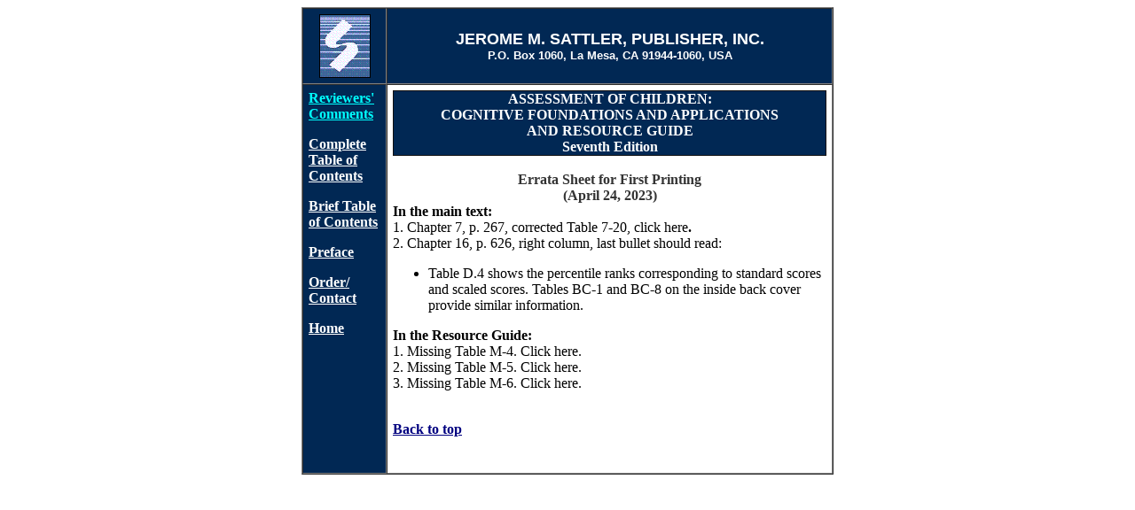

--- FILE ---
content_type: text/html
request_url: https://sattlerpublisher.com/cog7e_errata.htm
body_size: 2215
content:
<html>

<head>
<title>Reviewers' Comments, Assessment of Children: Cognitive Foundations, 5th 
ed., www. sattlerpublisher.com, Jerome M. Sattler, Publisher, Inc. - Assessment 
of Children - Clinical Assessment - Intelligence Testing - Exceptional Children 
- Child Ab</title>
<meta name="description" content="Jerome M. Sattler Publisher, publishes books on assessment of children, intelligence testing, behavioral assessment, interviewing, behavioral observation, clinical assessment, forensic interviewing, disabled children, and child abuse.">
<meta NAME="KEYWORDS" CONTENT="assessment of children, intelligence testing, interviewing, behavioral observation, clinical assessment, exceptional children, child abuse, child maltreatment, psychological testing, psychology, psychology books, psychiatry, psychiatry books, Jerome M. Sattler, books, publishing, psychological assessment, Sattler, psychological interviewing, child psychopathology, behavior disorders of childhood, dysfunctional families, at-risk children, special needs children, pediatric psychology, behavioral medicine, social work, education, clinical psychology, ADHD, attention deficit hyperactivity disorder, child abuse, school psychology, social work, psychology, counseling, pediatric nursing, family medicine, neuropsychology, special education, behavior disorders, neuropsychological assessment, wisc-iii, stanford-binet, stanford binet, wais-iii, wppsi-r, das, wj-iii, woodcock-johnson">
<style type="text/css">
.auto-style5 {
	font-size: 13pt;
}
.auto-style7 {
	font-family: "Times New Roman", Times, serif;
}
.auto-style8 {
	text-align: center;
}
.auto-style9 {
	color: #000000;
	font-size: medium;
	font-family: "Times New Roman", Times, serif;
}
.auto-style10 {
	font-size: medium;
}
.auto-style11 {
	font-family: "Times New Roman", Times, serif;
	font-size: medium;
}
.auto-style12 {
	color: #000000;
}
</style>
</head>

<body link="#FFFFFF" vlink="#FFFFFF" alink="#FFFFFF">
<div align="center"><center>

<table border="1" cellpadding="6" cellspacing="0" width="600">
  <tr>
    <td bgcolor="#012854" style="width: 16%"><p align="center">
    <img src="images/logo2.gif" alt="logo2.gif (1929 bytes)" width="58" height="72"></td>
    <td width="85%" bgcolor="#012854"><p align="center"><strong><font face="Arial" size="4" color="#FFFFFF"><a name="JEROM">JEROM</a>E M. SATTLER, PUBLISHER, INC.</font><font face="Arial" size="3" color="#FFFFFF"><br>
    </font><font face="Arial" size="2" color="#FFFFFF">P.O. Box 1060, La Mesa, CA 91944-1060,
    USA</font></strong></td>
  </tr>
  <tr>
    <td bgcolor="#012854" valign="top" style="width: 16%"><b><font face="Times New Roman" size="3" color="#00FFFF"><u>
    <a href="cog6e_reviews.htm" style="color: #00FFFF; text-decoration: underline">Reviewers'
      Comments</a></u></font></b>
      <p><font face="Times New Roman" size="3" color="#FFFFFF"><b><u>
      <a href="cog7e_ToCFull.htm" style="text-decoration: underline; color: #FFFFFF; font-family: Times New Roman; font-size: 12pt; font-weight: bold">Complete Table
      of Contents</a></u></b></font></p>
      <p><font face="Times New Roman" size="3" color="#FFFFFF"><b><u>
      <a href="COG7e_tocbrief.htm" style="text-decoration: underline; color: #FFFFFF; font-family: Times New Roman; font-size: 12pt; font-weight: bold">Brief Table of
      Contents</a></u></b></font></p>
      <p><font face="Times New Roman" size="3" color="#FFFFFF"><b><u>
      <a href="cog7e_Preface.htm" style="text-decoration: underline; color: #FFFFFF; font-family: Times New Roman; font-size: 12pt; font-weight: bold">Preface</a></u></b></font></p>
      <p><font face="Times New Roman" size="3" color="#FFFFFF"><b><u>
      <a style="text-decoration: underline; color: #FFFFFF; font-family: Times New Roman; font-size: 12pt; font-weight: bold" href="foundations6e_order.htm">Order/</a><br>
      <a href="cog7e_order.htm" style="text-decoration: underline; color: #FFFFFF; font-family: Times New Roman; font-size: 12pt; font-weight: bold">Contact</a></u></b></font></p>
      <p><u><font face="Times New Roman" size="3" color="#FFFFFF"><a href="index.htm" style="color: rgb(255,255,255)"><strong>Home</strong></a></font></u></p>
    </td>
    <td width="85%">
</center>
      <table border="1" cellpadding="0" cellspacing="0" style="border-collapse: collapse" bordercolor="#111111" width="100%">
        <tr>
          <td width="100%" bgcolor="#012854">
          <p align="center"><b>
          <span style="font-size: 12.0pt; font-family: 'Times New Roman',serif; color: #FFFFFF">
            ASSESSMENT OF
            CHILDREN: <br>COGNITIVE FOUNDATIONS AND APPLICATIONS<br>
          AND RESOURCE GUIDE<br>
          Seventh Edition</span></b><font color="#FFFFFF"><span style="font-size: 12.0pt; font-family: 'Times New Roman',serif">
            </span></font></td>
        </tr>
      </table>
      <p class="MsoNormal" style="margin-top: 0; margin-bottom: 0">&nbsp;</p>
	  	<span style="mso-bidi-font-style: normal">
	  <div style="font-style: normal; font-variant-ligatures: normal; font-variant-caps: normal; font-weight: 400; letter-spacing: normal; orphans: 2; text-indent: 0px; text-transform: none; white-space: normal; widows: 2; word-spacing: 0px; -webkit-text-stroke-width: 0px; text-decoration-style: initial; text-decoration-color: initial; color: rgb(0, 0, 0); font-family: arial, helvetica, sans-serif; font-size: 13.3333px; background-color: rgb(255, 255, 255);" class="auto-style8">		  </span>		  <span class="auto-style7" style="color: rgb(0, 0, 0); background-color: rgb(255, 255, 255);">		  <span class="auto-style5">	  	<span style="font-size: 13.0pt; ">	  	<span style="mso-bidi-font-style: normal">	  	<font face="Times New Roman" size="4" color="#333333" class="auto-style10"><strong>Errata 		  Sheet for First Printing <br>	  	  (April 24, 2023)</strong></font></span></span></span></span></div>	  <p class="auto-style11" style="margin-top: 0; margin-bottom: 0"><strong>In the main 	  text:</strong></p>	  <p class="auto-style11" style="margin-top: 0; margin-bottom: 0">1. Chapter 	  7, p. 267, corrected Table 7-20,<strong> </strong><span class="auto-style9">	  <a href="Tab7-20.docx"><span class="auto-style12">click here</span></a></span><strong><span class="auto-style11">.</span></strong></p>	  <p class="auto-style11" style="margin-top: 0; margin-bottom: 0">2. Chapter 	  16, p. 626, right column, last bullet should read:</p>	<ul>		<li>		<p class="auto-style11" style="margin-top: 0; margin-bottom: 0">Table D.4 		  shows the percentile ranks corresponding to standard scores and scaled 		  scores. Tables BC-1 and BC-8 on the inside back cover provide similar 		  information.</p>		</li>	</ul>	<p class="auto-style11" style="margin-top: 0; margin-bottom: 0"><strong>In the 	  Resource Guide:</strong></p>	  <p class="MsoNormal" style="margin-top: 0; margin-bottom: 0">	  <span class="auto-style11">1. Missing 	  Table M-4. </span> <a href="TabM-4.pdf"><span class="auto-style9">Click here</span></a><span class="auto-style11">.</span></p>	  <p class="MsoNormal" style="margin-top: 0; margin-bottom: 0">	  <span class="auto-style11">2. Missing 	  Table M-5. </span> <a href="TabM-5.pdf"><span class="auto-style9">Click here.</span></a></p>	  <p class="MsoNormal" style="margin-top: 0; margin-bottom: 0">	  <span class="auto-style11">3. Missing 	  Table M-6. </span> <a href="TabM-6.pdf"><span class="auto-style9">Click here.</span></a></p>	  <p class="MsoNormal" style="margin-top: 0; margin-bottom: 0">&nbsp;</p>

    <p align="left"><u><a href="#JEROM" style="color: rgb(0,0,128)"><strong><font face="Times New Roman" size="3"><b>Back to top</b></font></strong></a></u></p>
    <center>

    <p align="center">&nbsp;</center></td>
  </tr>
</table>
</div>

<p>&nbsp;</p>

<p>&nbsp;</p>

<p>&nbsp;</p>

<p align="center"><font color="#00395a"><b>&nbsp;</p>
</b></font>
</body>
</html>